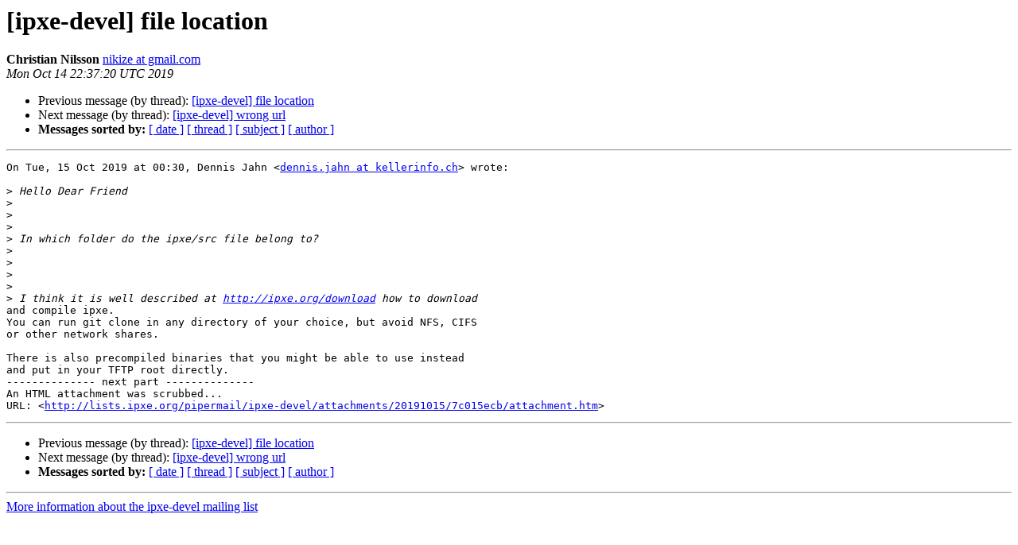

--- FILE ---
content_type: text/html
request_url: https://lists.ipxe.org/pipermail/ipxe-devel/2019-October/006791.html
body_size: 3323
content:
<!DOCTYPE HTML PUBLIC "-//W3C//DTD HTML 4.01 Transitional//EN">
<HTML>
 <HEAD>
   <TITLE> [ipxe-devel] file location
   </TITLE>
   <LINK REL="Index" HREF="index.html" >
   <LINK REL="made" HREF="mailto:ipxe-devel%40lists.ipxe.org?Subject=Re:%20Re%3A%20%5Bipxe-devel%5D%20file%20location&In-Reply-To=%3CCAHhAHvghcTqwx3rNdJ4%3Du_A5U_Pg5scKREXinErWuQp8o85kBw%40mail.gmail.com%3E">
   <META NAME="robots" CONTENT="index,nofollow">
   <style type="text/css">
       pre {
           white-space: pre-wrap;       /* css-2.1, curent FF, Opera, Safari */
           }
   </style>
   <META http-equiv="Content-Type" content="text/html; charset=us-ascii">
   <LINK REL="Previous"  HREF="006788.html">
   <LINK REL="Next"  HREF="006789.html">
 </HEAD>
 <BODY BGCOLOR="#ffffff">
   <H1>[ipxe-devel] file location</H1>
    <B>Christian Nilsson</B> 
    <A HREF="mailto:ipxe-devel%40lists.ipxe.org?Subject=Re:%20Re%3A%20%5Bipxe-devel%5D%20file%20location&In-Reply-To=%3CCAHhAHvghcTqwx3rNdJ4%3Du_A5U_Pg5scKREXinErWuQp8o85kBw%40mail.gmail.com%3E"
       TITLE="[ipxe-devel] file location">nikize at gmail.com
       </A><BR>
    <I>Mon Oct 14 22:37:20 UTC 2019</I>
    <P><UL>
        <LI>Previous message (by thread): <A HREF="006788.html">[ipxe-devel] file location
</A></li>
        <LI>Next message (by thread): <A HREF="006789.html">[ipxe-devel] wrong url
</A></li>
         <LI> <B>Messages sorted by:</B> 
              <a href="date.html#6791">[ date ]</a>
              <a href="thread.html#6791">[ thread ]</a>
              <a href="subject.html#6791">[ subject ]</a>
              <a href="author.html#6791">[ author ]</a>
         </LI>
       </UL>
    <HR>  
<!--beginarticle-->
<PRE>On Tue, 15 Oct 2019 at 00:30, Dennis Jahn &lt;<A HREF="https://lists.ipxe.org/mailman/listinfo/ipxe-devel">dennis.jahn at kellerinfo.ch</A>&gt; wrote:

&gt;<i> Hello Dear Friend
</I>&gt;<i>
</I>&gt;<i>
</I>&gt;<i>
</I>&gt;<i> In which folder do the ipxe/src file belong to?
</I>&gt;<i>
</I>&gt;<i>
</I>&gt;<i>
</I>&gt;<i>
</I>&gt;<i> I think it is well described at <A HREF="http://ipxe.org/download">http://ipxe.org/download</A> how to download
</I>and compile ipxe.
You can run git clone in any directory of your choice, but avoid NFS, CIFS
or other network shares.

There is also precompiled binaries that you might be able to use instead
and put in your TFTP root directly.
-------------- next part --------------
An HTML attachment was scrubbed...
URL: &lt;<A HREF="http://lists.ipxe.org/pipermail/ipxe-devel/attachments/20191015/7c015ecb/attachment.htm">http://lists.ipxe.org/pipermail/ipxe-devel/attachments/20191015/7c015ecb/attachment.htm</A>&gt;
</PRE>

<!--endarticle-->
    <HR>
    <P><UL>
        <!--threads-->
	<LI>Previous message (by thread): <A HREF="006788.html">[ipxe-devel] file location
</A></li>
	<LI>Next message (by thread): <A HREF="006789.html">[ipxe-devel] wrong url
</A></li>
         <LI> <B>Messages sorted by:</B> 
              <a href="date.html#6791">[ date ]</a>
              <a href="thread.html#6791">[ thread ]</a>
              <a href="subject.html#6791">[ subject ]</a>
              <a href="author.html#6791">[ author ]</a>
         </LI>
       </UL>

<hr>
<a href="https://lists.ipxe.org/mailman/listinfo/ipxe-devel">More information about the ipxe-devel
mailing list</a><br>
</body></html>
